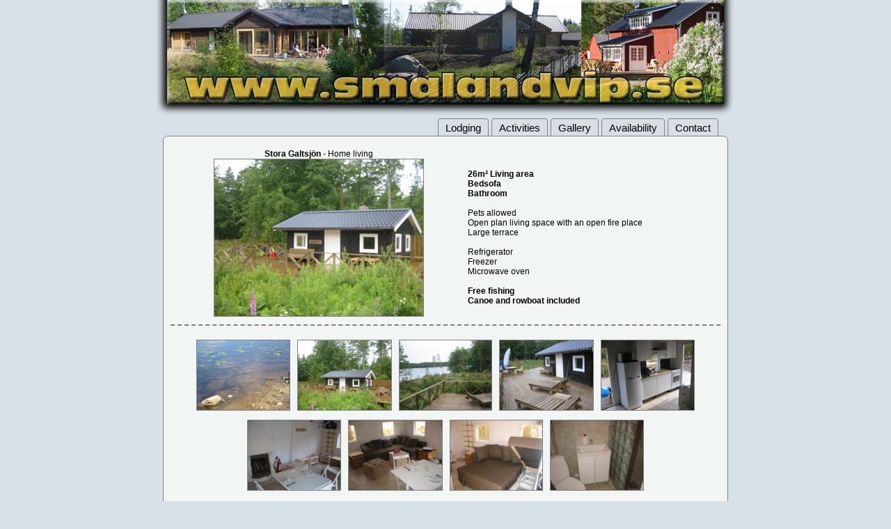

--- FILE ---
content_type: text/html; charset=UTF-8
request_url: https://www.smalandvip.eu/houses/galtsjon.php
body_size: 5197
content:
<!DOCTYPE HTML>
<html lang="en">
<head>
	<meta charset="utf-8" />
	<title>Stora Galtsjön</title>
	<meta name="description" content="Meiten ein exclusive ferienhaus in der Nähe von Carl von Linnés Råshult in Schweden. Preise ab 250 € / Woche">
	<link rel="stylesheet" href="/site/stylesheet.css" type="text/css">
	<script src="/site/lightbox/jquery-1.7.2.min.js"></script>
	<script src="/site/lightbox/lightbox.js"></script>
	<link href="/site/lightbox/lightbox.css" rel="stylesheet">	<style type="text/css">
		#header {font-family:Arial;font-size:9pt;font-weight:bold}
		th {width:15pt;}
		td#b1202601,td#b1202602,td#b1202603,td#b1202604,td#b1202605,td#b1202606,td#b1202607,td#b1202608,td#b1202609,td#b1202610,td#b1202611,td#b1202612,td#b1202613,td#b1202614,td#b1202615,td#b1202616,td#b1202617,td#b1202618,td#b1202619,td#b1202620,td#b1202621,td#b1202622,td#b1202623,td#b1202624,td#b1202625,td#b1202626,td#b1202627,td#b1202628,td#b1202629,td#b1202630,td#b1202631,td#b1202632,td#b1202633,td#b1202634,td#b1202635,td#b1202636,td#b1202637,td#b1202638,td#b1202639,td#b1202640,td#b1202641,td#b1202642,td#b1202643,td#b1202644,td#b1202645,td#b1202646,td#b1202647,td#b1202648,td#b1202649,td#b1202650,td#b1202651,td#b1202652,td#b1202653,td#b2202602,td#b2202630,td#b2202631,td#b2202632,td#b2202633,td#b2202636,td#b2202637,td#b2202638,td#b2202639,td#b2202640,td#b2202641,td#b2202642,td#b2202643,td#b3202601,td#b3202602,td#b3202616,td#b3202617,td#b3202619,td#b3202620,td#b3202625,td#b3202628,td#b3202629,td#b3202630,td#b3202631,td#b3202632,td#b3202633,td#b3202634,td#b3202635,td#b3202636,td#b3202637,td#b3202638,td#b3202639,td#b3202640,td#b3202641,td#b3202642,td#b3202650,td#b3202652,td#b3202653,td#b3202703,td#b3202715,td#b3202716,td#b3202718,td#b3202719,td#b3202740,td#b3202741,td#b3202749,td#b4202601,td#b4202602,td#b4202603,td#b4202604,td#b4202605,td#b4202606,td#b4202607,td#b4202608,td#b4202609,td#b4202610,td#b4202611,td#b4202612,td#b4202613,td#b4202614,td#b4202615,td#b4202616,td#b4202617,td#b4202618,td#b4202619,td#b4202620,td#b4202621,td#b4202622,td#b4202623,td#b4202624,td#b4202625,td#b4202626,td#b4202627,td#b4202628,td#b4202629,td#b4202630,td#b4202631,td#b4202632,td#b4202633,td#b4202634,td#b4202635,td#b4202636,td#b4202637,td#b4202638,td#b4202639,td#b4202640,td#b4202641,td#b4202642,td#b4202643,td#b4202644,td#b4202645,td#b4202646,td#b4202647,td#b4202648,td#b4202649,td#b4202650,td#b4202651,td#b4202652,td#b4202653,td#b5202601,td#b5202602,td#b5202603,td#b5202604,td#b5202605,td#b5202606,td#b5202607,td#b5202608,td#b5202609,td#b5202610,td#b5202611,td#b5202612,td#b5202613,td#b5202614,td#b5202615,td#b5202616,td#b5202617,td#b5202618,td#b5202619,td#b5202620,td#b5202621,td#b5202622,td#b5202623,td#b5202624,td#b5202625,td#b5202626,td#b5202627,td#b5202628,td#b5202629,td#b5202630,td#b5202631,td#b5202632,td#b5202633,td#b5202634,td#b5202635,td#b5202636,td#b5202637,td#b5202638,td#b5202639,td#b5202640,td#b5202641,td#b5202642,td#b5202643,td#b5202644,td#b5202645,td#b5202646,td#b5202647,td#b5202648,td#b5202649,td#b5202650,td#b5202651,td#b5202652,td#b5202653,td#b6202601,td#b6202602,td#b6202603,td#b6202604,td#b6202605,td#b6202606,td#b6202607,td#b6202608,td#b6202609,td#b6202610,td#b6202611,td#b6202612,td#b6202613,td#b6202614,td#b6202615,td#b6202616,td#b6202617,td#b6202618,td#b6202619,td#b6202620,td#b6202621,td#b6202622,td#b6202623,td#b6202624,td#b6202625,td#b6202626,td#b6202627,td#b6202628,td#b6202629,td#b6202630,td#b6202631,td#b6202632,td#b6202633,td#b6202634,td#b6202635,td#b6202636,td#b6202637,td#b6202638,td#b6202639,td#b6202640,td#b6202641,td#b6202642,td#b6202643,td#b6202644,td#b6202645,td#b6202646,td#b6202647,td#b6202648,td#b6202649,td#b6202650,td#b6202651,td#b6202652,td#b6202653,#lasthack {background:#ed1c24;}
	</style>
</head>
<body bgcolor="#d8e0e8" text="#000000" link="#000000" vlink="#000000" alink="#ffcc00" leftmargin="0" topmargin="0" rightmargin="0" bottommargin="0" marginwidth="0" marginheight="0">
<header>
</header>
<nav>
	<a href="/">Lodging</a>
	<a href="/activities.php">Activities</a>
	<a href="/gallery/">Gallery</a>
	<a href="/availability.php">Availability</a>
	<a href="/contact.php">Contact</a>
</nav>
<article>
<table border=0 width=100% class=haus>
    <tr>
        <td align=center valign=top>
        	<b class=h2>Stora Galtsjön</b> - Home living<br><img src=haus_galtsjon.jpg class=hausimg>
        </td>
        <td width=360 valign=middle>
			<div style="padding-top:10px;width:300px;text-align:left;" >
			<b>26m² Living area<br>
			Bedsofa<br>
			Bathroom</b><br>
			<br>
			Pets allowed<br>Open plan living space with an open fire place<br>Large terrace<br>
			<br>
			Refrigerator<br>Freezer<br>Microwave oven<br>
			<br>
			<b>Free fishing<br />Canoe and rowboat included</b></div>
		    <!---<div id="map_canvas" style="width: 355px; height: 300px;border: 1px solid #808080;"></div>
			<script type="text/javascript" src="../site/gmaps.js"></script>
			<script type="text/javascript">
			function initialize() {
				var myOptions = {zoom: 18, center: new google.maps.LatLng(56.37756135205782, 14.975333511829376), mapTypeId: google.maps.MapTypeId.HYBRID}
				var map = new google.maps.Map(document.getElementById("map_canvas"), myOptions);
				setMarkers(map, stugor);
			}
			google.maps.event.addDomListener(window, 'load', initialize);
			</script>
			<div style="margin-top:10px;border:1px solid grey;width:215px;">
			<b>GPS Coordinates for Stora Galtsjön</b><br />
			&nbsp;&nbsp;&nbsp;&nbsp;Latitude: N 56° 22.642<br />
			Longitude: E 14° 58.504
			</div>--->
    	</td>
    </tr>
</table>

<div div style="margin-top:15px;margin-bottom:15px;padding-bottom:15px;border-bottom:2px dashed grey;text-align:center;">
	
<a href="/gallery/IMG_1521.JPG" rel="lightbox[0]" title=""><img src="/gallery/thumbs/thumb_IMG_1521.JPG" border="0" class="galleri"></a><a href="/gallery/IMG_1527.JPG" rel="lightbox[0]" title=""><img src="/gallery/thumbs/thumb_IMG_1527.JPG" border="0" class="galleri"></a><a href="/gallery/IMG_1550.JPG" rel="lightbox[0]" title=""><img src="/gallery/thumbs/thumb_IMG_1550.JPG" border="0" class="galleri"></a><a href="/gallery/IMG_1551.JPG" rel="lightbox[0]" title=""><img src="/gallery/thumbs/thumb_IMG_1551.JPG" border="0" class="galleri"></a><a href="/gallery/IMG_1573.JPG" rel="lightbox[0]" title=""><img src="/gallery/thumbs/thumb_IMG_1573.JPG" border="0" class="galleri"></a><a href="/gallery/IMG_1576.JPG" rel="lightbox[0]" title=""><img src="/gallery/thumbs/thumb_IMG_1576.JPG" border="0" class="galleri"></a><a href="/gallery/IMG_1577.JPG" rel="lightbox[0]" title=""><img src="/gallery/thumbs/thumb_IMG_1577.JPG" border="0" class="galleri"></a><a href="/gallery/IMG_1581.JPG" rel="lightbox[0]" title=""><img src="/gallery/thumbs/thumb_IMG_1581.JPG" border="0" class="galleri"></a><a href="/gallery/IMG_1574.JPG" rel="lightbox[0]" title=""><img src="/gallery/thumbs/thumb_IMG_1574.JPG" border="0" class="galleri"></a></div>
<table border=0 width=100% style="padding-top:15px;padding-bottom:15px;border-bottom: 2px dashed grey;">
<tr>
	<td align=center>
        <div style="border:1px solid grey">
			Check in Saturday 14 o clock /  Check out Saturday 12 o clock<br>
			<br>
			<table border=0>
			<tr class=b><td align=right>Per week in the high season 21 - 35:</td><td style="padding-left:7px;">450 €</td></tr>
			<tr class=b><td align=right>Per week 36 - 20:</td><td style="padding-left:7px;"><b style="font-size:15px;color:red;">-50% off!</b></td></tr>
			
			<tr class=b><td align=center style="padding-top:15px;">Electricity usage is not included in the prices</td></tr>
			<tr><td colspan=2 align=right><br />IBAN: SE06 6000 0000 0002 1029 1001<br /> SWIFT:HANDSESS</td></tr>
			</table>
        </div>
    </td>
    <td valign="bottom" align="center">
		<br/><br/><br/><br/><br/>
		<table border=0 style="border:1px solid grey">
        <tr>
            <td>The key is picked up and returned<br>in a keybox at the house.<br></td>
            <td width=75><a href="https://maps.google.com/maps?q=ICA+Supermarket,+Lokgatan,+Tingsryd,+Sweden&hl=en&ie=UTF8&sll=37.0625,-95.677068&sspn=39.371738,86.572266&oq=ica+supermarket,+Tingsryd&t=h&hq=ICA+Supermarket,&hnear=Lokgatan,+Tingsryd,+Kronobergs+l%C3%A4n,+Sweden&z=16" target="_blank" style="font-weight;bold;"><img src="/site/google_maps.gif" alt="Google Maps" border="0"></a>
            </td>
        </tr>
    </table>
	</td>
 </tr>
</table>
﻿<script type='text/javascript'>
	function belegungsplan(id){
		var c = document.getElementById(id);
		if(c.style.display=='none') {
				c.style.display = 'block';
		} else {
				c.style.display = 'none';
		}
	}
</script>
<div id=header>Available weeks <b style="font-size:14pt;">2026</b></div>
<table border=1>
	<tr><th style="border:0px;"></th><th>03</th><th>04</th><th>05</th><th>06</th><th>07</th><th>08</th><th>09</th><th>10</th><th>11</th><th>12</th><th>13</th><th>14</th><th>15</th><th>16</th><th>17</th><th>18</th><th>19</th><th>20</th><th>21</th><th>22</th><th>23</th><th>24</th><th>25</th><th>26</th></tr>	<tr style="height:19pt;white-space:nowrap;"><td><b>Potatiskällarn</b></td><td id="b5202603"></td><td id="b5202604"></td><td id="b5202605"></td><td id="b5202606"></td><td id="b5202607"></td><td id="b5202608"></td><td id="b5202609"></td><td id="b5202610"></td><td id="b5202611"></td><td id="b5202612"></td><td id="b5202613"></td><td id="b5202614"></td><td id="b5202615"></td><td id="b5202616"></td><td id="b5202617"></td><td id="b5202618"></td><td id="b5202619"></td><td id="b5202620"></td><td id="b5202621"></td><td id="b5202622"></td><td id="b5202623"></td><td id="b5202624"></td><td id="b5202625"></td><td id="b5202626"></td></tr>
	<tr style="height:19pt;white-space:nowrap;"><td><b>Smörahålan</b></td><td id="b2202603"></td><td id="b2202604"></td><td id="b2202605"></td><td id="b2202606"></td><td id="b2202607"></td><td id="b2202608"></td><td id="b2202609"></td><td id="b2202610"></td><td id="b2202611"></td><td id="b2202612"></td><td id="b2202613"></td><td id="b2202614"></td><td id="b2202615"></td><td id="b2202616"></td><td id="b2202617"></td><td id="b2202618"></td><td id="b2202619"></td><td id="b2202620"></td><td id="b2202621"></td><td id="b2202622"></td><td id="b2202623"></td><td id="b2202624"></td><td id="b2202625"></td><td id="b2202626"></td></tr>
	<tr style="height:19pt;white-space:nowrap;"><td><b>Stenstugan</b></td><td id="b4202603"></td><td id="b4202604"></td><td id="b4202605"></td><td id="b4202606"></td><td id="b4202607"></td><td id="b4202608"></td><td id="b4202609"></td><td id="b4202610"></td><td id="b4202611"></td><td id="b4202612"></td><td id="b4202613"></td><td id="b4202614"></td><td id="b4202615"></td><td id="b4202616"></td><td id="b4202617"></td><td id="b4202618"></td><td id="b4202619"></td><td id="b4202620"></td><td id="b4202621"></td><td id="b4202622"></td><td id="b4202623"></td><td id="b4202624"></td><td id="b4202625"></td><td id="b4202626"></td></tr>
	<tr style="height:19pt;white-space:nowrap;"><td><b>Stolpastugan</b></td><td id="b1202603"></td><td id="b1202604"></td><td id="b1202605"></td><td id="b1202606"></td><td id="b1202607"></td><td id="b1202608"></td><td id="b1202609"></td><td id="b1202610"></td><td id="b1202611"></td><td id="b1202612"></td><td id="b1202613"></td><td id="b1202614"></td><td id="b1202615"></td><td id="b1202616"></td><td id="b1202617"></td><td id="b1202618"></td><td id="b1202619"></td><td id="b1202620"></td><td id="b1202621"></td><td id="b1202622"></td><td id="b1202623"></td><td id="b1202624"></td><td id="b1202625"></td><td id="b1202626"></td></tr>
	<tr style="height:19pt;white-space:nowrap;"><td><b>Stora Galtsjön</b></td><td id="b7202603"></td><td id="b7202604"></td><td id="b7202605"></td><td id="b7202606"></td><td id="b7202607"></td><td id="b7202608"></td><td id="b7202609"></td><td id="b7202610"></td><td id="b7202611"></td><td id="b7202612"></td><td id="b7202613"></td><td id="b7202614"></td><td id="b7202615"></td><td id="b7202616"></td><td id="b7202617"></td><td id="b7202618"></td><td id="b7202619"></td><td id="b7202620"></td><td id="b7202621"></td><td id="b7202622"></td><td id="b7202623"></td><td id="b7202624"></td><td id="b7202625"></td><td id="b7202626"></td></tr>
	<tr style="height:19pt;white-space:nowrap;"><td><b>Sällåsen</b></td><td id="b6202603"></td><td id="b6202604"></td><td id="b6202605"></td><td id="b6202606"></td><td id="b6202607"></td><td id="b6202608"></td><td id="b6202609"></td><td id="b6202610"></td><td id="b6202611"></td><td id="b6202612"></td><td id="b6202613"></td><td id="b6202614"></td><td id="b6202615"></td><td id="b6202616"></td><td id="b6202617"></td><td id="b6202618"></td><td id="b6202619"></td><td id="b6202620"></td><td id="b6202621"></td><td id="b6202622"></td><td id="b6202623"></td><td id="b6202624"></td><td id="b6202625"></td><td id="b6202626"></td></tr>
	<tr style="height:19pt;white-space:nowrap;"><td><b>Utsikten</b></td><td id="b3202603"></td><td id="b3202604"></td><td id="b3202605"></td><td id="b3202606"></td><td id="b3202607"></td><td id="b3202608"></td><td id="b3202609"></td><td id="b3202610"></td><td id="b3202611"></td><td id="b3202612"></td><td id="b3202613"></td><td id="b3202614"></td><td id="b3202615"></td><td id="b3202616"></td><td id="b3202617"></td><td id="b3202618"></td><td id="b3202619"></td><td id="b3202620"></td><td id="b3202621"></td><td id="b3202622"></td><td id="b3202623"></td><td id="b3202624"></td><td id="b3202625"></td><td id="b3202626"></td></tr>
<tr height=15></tr>	<tr><th style="border:0px;"></th><th>27</th><th>28</th><th>29</th><th>30</th><th>31</th><th>32</th><th>33</th><th>34</th><th>35</th><th>36</th><th>37</th><th>38</th><th>39</th><th>40</th><th>41</th><th>42</th><th>43</th><th>44</th><th>45</th><th>46</th><th>47</th><th>48</th><th>49</th><th>50</th><th>51</th><th>52</th><th>53</th></tr>	<tr style="height:19pt;white-space:nowrap;"><td><b>Potatiskällarn</b></td><td id="b5202627"></td><td id="b5202628"></td><td id="b5202629"></td><td id="b5202630"></td><td id="b5202631"></td><td id="b5202632"></td><td id="b5202633"></td><td id="b5202634"></td><td id="b5202635"></td><td id="b5202636"></td><td id="b5202637"></td><td id="b5202638"></td><td id="b5202639"></td><td id="b5202640"></td><td id="b5202641"></td><td id="b5202642"></td><td id="b5202643"></td><td id="b5202644"></td><td id="b5202645"></td><td id="b5202646"></td><td id="b5202647"></td><td id="b5202648"></td><td id="b5202649"></td><td id="b5202650"></td><td id="b5202651"></td><td id="b5202652"></td><td id="b5202653"></td></tr>
	<tr style="height:19pt;white-space:nowrap;"><td><b>Smörahålan</b></td><td id="b2202627"></td><td id="b2202628"></td><td id="b2202629"></td><td id="b2202630"></td><td id="b2202631"></td><td id="b2202632"></td><td id="b2202633"></td><td id="b2202634"></td><td id="b2202635"></td><td id="b2202636"></td><td id="b2202637"></td><td id="b2202638"></td><td id="b2202639"></td><td id="b2202640"></td><td id="b2202641"></td><td id="b2202642"></td><td id="b2202643"></td><td id="b2202644"></td><td id="b2202645"></td><td id="b2202646"></td><td id="b2202647"></td><td id="b2202648"></td><td id="b2202649"></td><td id="b2202650"></td><td id="b2202651"></td><td id="b2202652"></td><td id="b2202653"></td></tr>
	<tr style="height:19pt;white-space:nowrap;"><td><b>Stenstugan</b></td><td id="b4202627"></td><td id="b4202628"></td><td id="b4202629"></td><td id="b4202630"></td><td id="b4202631"></td><td id="b4202632"></td><td id="b4202633"></td><td id="b4202634"></td><td id="b4202635"></td><td id="b4202636"></td><td id="b4202637"></td><td id="b4202638"></td><td id="b4202639"></td><td id="b4202640"></td><td id="b4202641"></td><td id="b4202642"></td><td id="b4202643"></td><td id="b4202644"></td><td id="b4202645"></td><td id="b4202646"></td><td id="b4202647"></td><td id="b4202648"></td><td id="b4202649"></td><td id="b4202650"></td><td id="b4202651"></td><td id="b4202652"></td><td id="b4202653"></td></tr>
	<tr style="height:19pt;white-space:nowrap;"><td><b>Stolpastugan</b></td><td id="b1202627"></td><td id="b1202628"></td><td id="b1202629"></td><td id="b1202630"></td><td id="b1202631"></td><td id="b1202632"></td><td id="b1202633"></td><td id="b1202634"></td><td id="b1202635"></td><td id="b1202636"></td><td id="b1202637"></td><td id="b1202638"></td><td id="b1202639"></td><td id="b1202640"></td><td id="b1202641"></td><td id="b1202642"></td><td id="b1202643"></td><td id="b1202644"></td><td id="b1202645"></td><td id="b1202646"></td><td id="b1202647"></td><td id="b1202648"></td><td id="b1202649"></td><td id="b1202650"></td><td id="b1202651"></td><td id="b1202652"></td><td id="b1202653"></td></tr>
	<tr style="height:19pt;white-space:nowrap;"><td><b>Stora Galtsjön</b></td><td id="b7202627"></td><td id="b7202628"></td><td id="b7202629"></td><td id="b7202630"></td><td id="b7202631"></td><td id="b7202632"></td><td id="b7202633"></td><td id="b7202634"></td><td id="b7202635"></td><td id="b7202636"></td><td id="b7202637"></td><td id="b7202638"></td><td id="b7202639"></td><td id="b7202640"></td><td id="b7202641"></td><td id="b7202642"></td><td id="b7202643"></td><td id="b7202644"></td><td id="b7202645"></td><td id="b7202646"></td><td id="b7202647"></td><td id="b7202648"></td><td id="b7202649"></td><td id="b7202650"></td><td id="b7202651"></td><td id="b7202652"></td><td id="b7202653"></td></tr>
	<tr style="height:19pt;white-space:nowrap;"><td><b>Sällåsen</b></td><td id="b6202627"></td><td id="b6202628"></td><td id="b6202629"></td><td id="b6202630"></td><td id="b6202631"></td><td id="b6202632"></td><td id="b6202633"></td><td id="b6202634"></td><td id="b6202635"></td><td id="b6202636"></td><td id="b6202637"></td><td id="b6202638"></td><td id="b6202639"></td><td id="b6202640"></td><td id="b6202641"></td><td id="b6202642"></td><td id="b6202643"></td><td id="b6202644"></td><td id="b6202645"></td><td id="b6202646"></td><td id="b6202647"></td><td id="b6202648"></td><td id="b6202649"></td><td id="b6202650"></td><td id="b6202651"></td><td id="b6202652"></td><td id="b6202653"></td></tr>
	<tr style="height:19pt;white-space:nowrap;"><td><b>Utsikten</b></td><td id="b3202627"></td><td id="b3202628"></td><td id="b3202629"></td><td id="b3202630"></td><td id="b3202631"></td><td id="b3202632"></td><td id="b3202633"></td><td id="b3202634"></td><td id="b3202635"></td><td id="b3202636"></td><td id="b3202637"></td><td id="b3202638"></td><td id="b3202639"></td><td id="b3202640"></td><td id="b3202641"></td><td id="b3202642"></td><td id="b3202643"></td><td id="b3202644"></td><td id="b3202645"></td><td id="b3202646"></td><td id="b3202647"></td><td id="b3202648"></td><td id="b3202649"></td><td id="b3202650"></td><td id="b3202651"></td><td id="b3202652"></td><td id="b3202653"></td></tr>
</table>
<br>
<dt><a href="javascript:void(null)" onclick="belegungsplan('2027')" style="color:#0000EE;font-family:Arial,Verdana;font-size:10pt;text-decoration:none;">>> Available weeks 2027</a></dt>
<dd id=2027 style="display:none;margin-left:0px;">
<table border=1
	<tr><th style="border:0px;"></th><th>01</th><th>02</th><th>03</th><th>04</th><th>05</th><th>06</th><th>07</th><th>08</th><th>09</th><th>10</th><th>11</th><th>12</th><th>13</th><th>14</th><th>15</th><th>16</th><th>17</th><th>18</th><th>19</th><th>20</th><th>21</th><th>22</th><th>23</th><th>24</th><th>25</th><th>26</th></tr>	<tr style="height:19pt;white-space:nowrap;"><td><b>Potatiskällarn</b></td><td id="b5202701"></td><td id="b5202702"></td><td id="b5202703"></td><td id="b5202704"></td><td id="b5202705"></td><td id="b5202706"></td><td id="b5202707"></td><td id="b5202708"></td><td id="b5202709"></td><td id="b5202710"></td><td id="b5202711"></td><td id="b5202712"></td><td id="b5202713"></td><td id="b5202714"></td><td id="b5202715"></td><td id="b5202716"></td><td id="b5202717"></td><td id="b5202718"></td><td id="b5202719"></td><td id="b5202720"></td><td id="b5202721"></td><td id="b5202722"></td><td id="b5202723"></td><td id="b5202724"></td><td id="b5202725"></td><td id="b5202726"></td></tr>
	<tr style="height:19pt;white-space:nowrap;"><td><b>Smörahålan</b></td><td id="b2202701"></td><td id="b2202702"></td><td id="b2202703"></td><td id="b2202704"></td><td id="b2202705"></td><td id="b2202706"></td><td id="b2202707"></td><td id="b2202708"></td><td id="b2202709"></td><td id="b2202710"></td><td id="b2202711"></td><td id="b2202712"></td><td id="b2202713"></td><td id="b2202714"></td><td id="b2202715"></td><td id="b2202716"></td><td id="b2202717"></td><td id="b2202718"></td><td id="b2202719"></td><td id="b2202720"></td><td id="b2202721"></td><td id="b2202722"></td><td id="b2202723"></td><td id="b2202724"></td><td id="b2202725"></td><td id="b2202726"></td></tr>
	<tr style="height:19pt;white-space:nowrap;"><td><b>Stenstugan</b></td><td id="b4202701"></td><td id="b4202702"></td><td id="b4202703"></td><td id="b4202704"></td><td id="b4202705"></td><td id="b4202706"></td><td id="b4202707"></td><td id="b4202708"></td><td id="b4202709"></td><td id="b4202710"></td><td id="b4202711"></td><td id="b4202712"></td><td id="b4202713"></td><td id="b4202714"></td><td id="b4202715"></td><td id="b4202716"></td><td id="b4202717"></td><td id="b4202718"></td><td id="b4202719"></td><td id="b4202720"></td><td id="b4202721"></td><td id="b4202722"></td><td id="b4202723"></td><td id="b4202724"></td><td id="b4202725"></td><td id="b4202726"></td></tr>
	<tr style="height:19pt;white-space:nowrap;"><td><b>Stolpastugan</b></td><td id="b1202701"></td><td id="b1202702"></td><td id="b1202703"></td><td id="b1202704"></td><td id="b1202705"></td><td id="b1202706"></td><td id="b1202707"></td><td id="b1202708"></td><td id="b1202709"></td><td id="b1202710"></td><td id="b1202711"></td><td id="b1202712"></td><td id="b1202713"></td><td id="b1202714"></td><td id="b1202715"></td><td id="b1202716"></td><td id="b1202717"></td><td id="b1202718"></td><td id="b1202719"></td><td id="b1202720"></td><td id="b1202721"></td><td id="b1202722"></td><td id="b1202723"></td><td id="b1202724"></td><td id="b1202725"></td><td id="b1202726"></td></tr>
	<tr style="height:19pt;white-space:nowrap;"><td><b>Stora Galtsjön</b></td><td id="b7202701"></td><td id="b7202702"></td><td id="b7202703"></td><td id="b7202704"></td><td id="b7202705"></td><td id="b7202706"></td><td id="b7202707"></td><td id="b7202708"></td><td id="b7202709"></td><td id="b7202710"></td><td id="b7202711"></td><td id="b7202712"></td><td id="b7202713"></td><td id="b7202714"></td><td id="b7202715"></td><td id="b7202716"></td><td id="b7202717"></td><td id="b7202718"></td><td id="b7202719"></td><td id="b7202720"></td><td id="b7202721"></td><td id="b7202722"></td><td id="b7202723"></td><td id="b7202724"></td><td id="b7202725"></td><td id="b7202726"></td></tr>
	<tr style="height:19pt;white-space:nowrap;"><td><b>Sällåsen</b></td><td id="b6202701"></td><td id="b6202702"></td><td id="b6202703"></td><td id="b6202704"></td><td id="b6202705"></td><td id="b6202706"></td><td id="b6202707"></td><td id="b6202708"></td><td id="b6202709"></td><td id="b6202710"></td><td id="b6202711"></td><td id="b6202712"></td><td id="b6202713"></td><td id="b6202714"></td><td id="b6202715"></td><td id="b6202716"></td><td id="b6202717"></td><td id="b6202718"></td><td id="b6202719"></td><td id="b6202720"></td><td id="b6202721"></td><td id="b6202722"></td><td id="b6202723"></td><td id="b6202724"></td><td id="b6202725"></td><td id="b6202726"></td></tr>
	<tr style="height:19pt;white-space:nowrap;"><td><b>Utsikten</b></td><td id="b3202701"></td><td id="b3202702"></td><td id="b3202703"></td><td id="b3202704"></td><td id="b3202705"></td><td id="b3202706"></td><td id="b3202707"></td><td id="b3202708"></td><td id="b3202709"></td><td id="b3202710"></td><td id="b3202711"></td><td id="b3202712"></td><td id="b3202713"></td><td id="b3202714"></td><td id="b3202715"></td><td id="b3202716"></td><td id="b3202717"></td><td id="b3202718"></td><td id="b3202719"></td><td id="b3202720"></td><td id="b3202721"></td><td id="b3202722"></td><td id="b3202723"></td><td id="b3202724"></td><td id="b3202725"></td><td id="b3202726"></td></tr>
	<tr height=15></tr>
	<tr><th style="border:0px;"></th><th>27</th><th>28</th><th>29</th><th>30</th><th>31</th><th>32</th><th>33</th><th>34</th><th>35</th><th>36</th><th>37</th><th>38</th><th>39</th><th>40</th><th>41</th><th>42</th><th>43</th><th>44</th><th>45</th><th>46</th><th>47</th><th>48</th><th>49</th><th>50</th><th>51</th><th>52</th></tr>	<tr style="height:19pt;white-space:nowrap;"><td><b>Potatiskällarn</b></td><td id="b5202727"></td><td id="b5202728"></td><td id="b5202729"></td><td id="b5202730"></td><td id="b5202731"></td><td id="b5202732"></td><td id="b5202733"></td><td id="b5202734"></td><td id="b5202735"></td><td id="b5202736"></td><td id="b5202737"></td><td id="b5202738"></td><td id="b5202739"></td><td id="b5202740"></td><td id="b5202741"></td><td id="b5202742"></td><td id="b5202743"></td><td id="b5202744"></td><td id="b5202745"></td><td id="b5202746"></td><td id="b5202747"></td><td id="b5202748"></td><td id="b5202749"></td><td id="b5202750"></td><td id="b5202751"></td><td id="b5202752"></td></tr>
	<tr style="height:19pt;white-space:nowrap;"><td><b>Smörahålan</b></td><td id="b2202727"></td><td id="b2202728"></td><td id="b2202729"></td><td id="b2202730"></td><td id="b2202731"></td><td id="b2202732"></td><td id="b2202733"></td><td id="b2202734"></td><td id="b2202735"></td><td id="b2202736"></td><td id="b2202737"></td><td id="b2202738"></td><td id="b2202739"></td><td id="b2202740"></td><td id="b2202741"></td><td id="b2202742"></td><td id="b2202743"></td><td id="b2202744"></td><td id="b2202745"></td><td id="b2202746"></td><td id="b2202747"></td><td id="b2202748"></td><td id="b2202749"></td><td id="b2202750"></td><td id="b2202751"></td><td id="b2202752"></td></tr>
	<tr style="height:19pt;white-space:nowrap;"><td><b>Stenstugan</b></td><td id="b4202727"></td><td id="b4202728"></td><td id="b4202729"></td><td id="b4202730"></td><td id="b4202731"></td><td id="b4202732"></td><td id="b4202733"></td><td id="b4202734"></td><td id="b4202735"></td><td id="b4202736"></td><td id="b4202737"></td><td id="b4202738"></td><td id="b4202739"></td><td id="b4202740"></td><td id="b4202741"></td><td id="b4202742"></td><td id="b4202743"></td><td id="b4202744"></td><td id="b4202745"></td><td id="b4202746"></td><td id="b4202747"></td><td id="b4202748"></td><td id="b4202749"></td><td id="b4202750"></td><td id="b4202751"></td><td id="b4202752"></td></tr>
	<tr style="height:19pt;white-space:nowrap;"><td><b>Stolpastugan</b></td><td id="b1202727"></td><td id="b1202728"></td><td id="b1202729"></td><td id="b1202730"></td><td id="b1202731"></td><td id="b1202732"></td><td id="b1202733"></td><td id="b1202734"></td><td id="b1202735"></td><td id="b1202736"></td><td id="b1202737"></td><td id="b1202738"></td><td id="b1202739"></td><td id="b1202740"></td><td id="b1202741"></td><td id="b1202742"></td><td id="b1202743"></td><td id="b1202744"></td><td id="b1202745"></td><td id="b1202746"></td><td id="b1202747"></td><td id="b1202748"></td><td id="b1202749"></td><td id="b1202750"></td><td id="b1202751"></td><td id="b1202752"></td></tr>
	<tr style="height:19pt;white-space:nowrap;"><td><b>Stora Galtsjön</b></td><td id="b7202727"></td><td id="b7202728"></td><td id="b7202729"></td><td id="b7202730"></td><td id="b7202731"></td><td id="b7202732"></td><td id="b7202733"></td><td id="b7202734"></td><td id="b7202735"></td><td id="b7202736"></td><td id="b7202737"></td><td id="b7202738"></td><td id="b7202739"></td><td id="b7202740"></td><td id="b7202741"></td><td id="b7202742"></td><td id="b7202743"></td><td id="b7202744"></td><td id="b7202745"></td><td id="b7202746"></td><td id="b7202747"></td><td id="b7202748"></td><td id="b7202749"></td><td id="b7202750"></td><td id="b7202751"></td><td id="b7202752"></td></tr>
	<tr style="height:19pt;white-space:nowrap;"><td><b>Sällåsen</b></td><td id="b6202727"></td><td id="b6202728"></td><td id="b6202729"></td><td id="b6202730"></td><td id="b6202731"></td><td id="b6202732"></td><td id="b6202733"></td><td id="b6202734"></td><td id="b6202735"></td><td id="b6202736"></td><td id="b6202737"></td><td id="b6202738"></td><td id="b6202739"></td><td id="b6202740"></td><td id="b6202741"></td><td id="b6202742"></td><td id="b6202743"></td><td id="b6202744"></td><td id="b6202745"></td><td id="b6202746"></td><td id="b6202747"></td><td id="b6202748"></td><td id="b6202749"></td><td id="b6202750"></td><td id="b6202751"></td><td id="b6202752"></td></tr>
	<tr style="height:19pt;white-space:nowrap;"><td><b>Utsikten</b></td><td id="b3202727"></td><td id="b3202728"></td><td id="b3202729"></td><td id="b3202730"></td><td id="b3202731"></td><td id="b3202732"></td><td id="b3202733"></td><td id="b3202734"></td><td id="b3202735"></td><td id="b3202736"></td><td id="b3202737"></td><td id="b3202738"></td><td id="b3202739"></td><td id="b3202740"></td><td id="b3202741"></td><td id="b3202742"></td><td id="b3202743"></td><td id="b3202744"></td><td id="b3202745"></td><td id="b3202746"></td><td id="b3202747"></td><td id="b3202748"></td><td id="b3202749"></td><td id="b3202750"></td><td id="b3202751"></td><td id="b3202752"></td></tr>
</table>
</dd>
</article>
</body>
</html></article>
</body>
</html>

--- FILE ---
content_type: text/css
request_url: https://www.smalandvip.eu/site/stylesheet.css
body_size: 495
content:
header {
	width:832px;
	height:166px;
	background:url('smalandvip_header.jpg') no-repeat; 
	margin:0px auto;
}

body {
	font-family: Arial, Helvetica, sans-serif;font-size:9pt
}

nav {
	width:790px;
	margin:10px auto 3px auto;
	padding-left: 3px;
	padding-right:10px;
	text-align:right;
	font-size:11pt;
}

nav a, a.active {
	border: 1px solid #808080;
	border-bottom: 1px solid #808080;
	border-radius: 4px 4px 0px 0px;
	background: #d8dde6;
	color: #000;
	padding: 5px 10px 3px 10px;
	text-decoration: none;
}

nav a.active,a.active:hover {
	background: #f1f5f4;
	border-bottom: 1px solid #f1f5f4;
	cursor:default;
}

nav a:hover {
	background: #ebeded;
}
	
article {
	width:790px;
	border:1px solid #808080;
	border-radius: 7px;
	margin:0px auto;
	background:#f1f5f4;
	padding:15px 10px 10px 10px;
	min-height:500px;
}


td {font-family: Arial, Helvetica, sans-serif;font-size:9pt}
a {text-decoration:none;outline: none;}

.main {padding:4px 24px 0px 24px;}

b .h2 {font-size:12pt;}
td .b {font-weight:bold;}

.hausimg {border:1px solid grey;}
.small {margin-bottom:2px;border:1px solid grey;max-width:100px;max-height:75px;}

.ferienhaus {border-bottom: 2px dashed grey;margin-bottom:15px;padding-bottom:15px;}

.haus {padding-bottom:5px;border-bottom: 2px dashed grey;}

.galleri {margin:5px;border:1px solid grey;max-width:150px;max-height:100px;}


.rotating-item {
    display: none;
    position: absolute;
    top: 0;
    left: 0;
}
